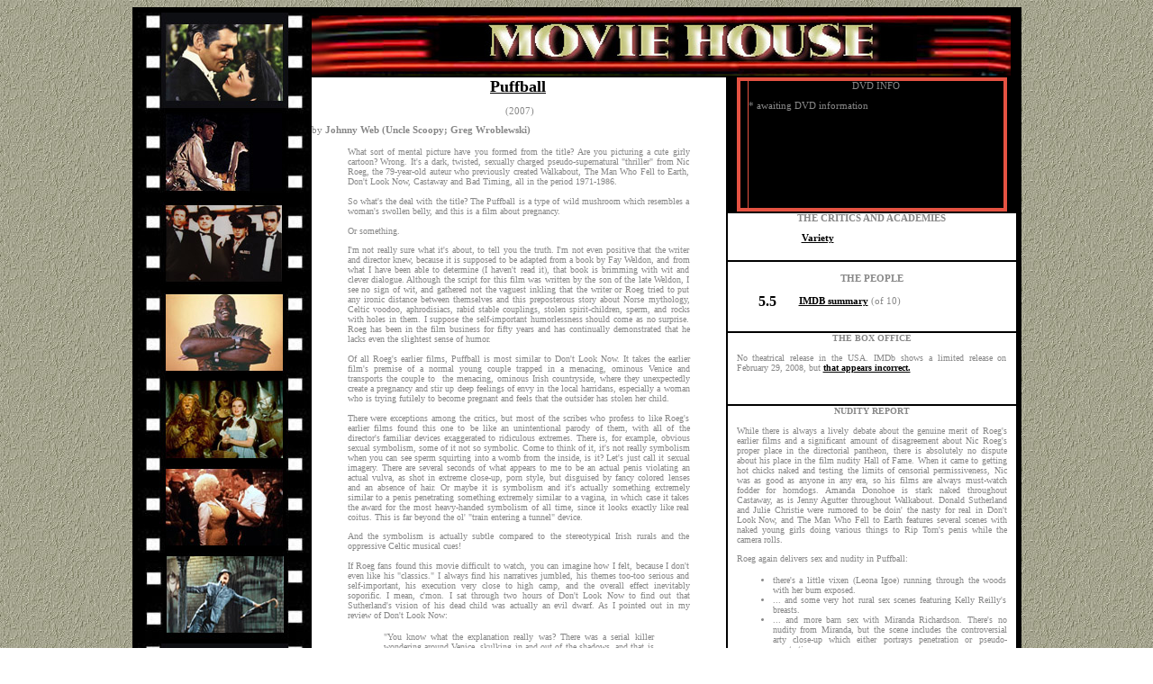

--- FILE ---
content_type: text/html
request_url: http://scoopy.com/puffball.htm
body_size: 14764
content:
<html>

<head>
<meta http-equiv="Content-Type" content="text/html; charset=windows-1252">
<meta name="description" content="Fourteen years on the net. The ultimate resource for information on new video and DVD releases, as well as nudity summaries.">
<meta name="keywords" content="DVD, video, VHS, new releases, celebs, celebrities, nude, Uncle Scoopy, Johnny Web, Tuna, naked celebrities, nude celebrities, nude celebs, naked celebs, movies, cinema, kino, captures, vidcaps, movie scenes, nude scenes, rasslin, wrestling, paparazzi, poses, cheesecake, pin-ups, upskirts, women's tennis, Buffy, nudity report, free software, free, free pictures, desnudez, nackt, estrellas, sterninen, imaging, imaging artists, German celebs, French celebs, Brazilian celebs, film reviews, films">

<style TYPE="text/css">
<!--
A:link 		{font-size:8pt; color:#000000; font-family:verdana; font-weight:bold; text-align:justify;}
A:visited 	{font-size:8pt; color:#000000; font-family:verdana; text-align:justify;}
A:active 	{font-size:8pt; color:#000000; font-family:verdana; text-align:justify;}
A:hover 	{font-size:8pt; color:#e55242; font-family:verdana; text-align:justify; text-decoration:underline;}


BODY	{font-size:8pt; color:#888888; font-family:verdana; text-align:justify;}

p {font-size:8pt; color:#888888; font-family:verdana; text-align:justify;}

td {font-size:8pt; color:#888888; font-family:verdana; text-align:justify;}

li {font-size:8pt; color:#888888; font-family:verdana; text-align:justify;}


-->
</style>

<title>Puffball: The Devil's Eyeball</title>
</head>

<body background="2007graphics/yellow114.jpg">

 <center>
  <table border="5" cellpadding="0" cellspacing="0" bordercolor="#000000" width="967" bgcolor="#000000" height="996">
  <tr width="190">
  <td width="190" rowspan="9" background="2007graphics/bigstrip-color.jpg" valign="top" height="994">
  <img src="2007graphics/bigstrip-color.jpg" width="191" height="701">
  </td>
  <td colspan="2" width="776" height="70">
  <img border="0" src="2007graphics/logo-color.jpg" width="776" height="70"></td>
  </tr>
  
  <tr>
  <td width="470" bgcolor="#FFFFFF" rowspan="7" valign="top" height="773">
  <p align="center" style="text-align: center">
       
<a href="http://www.amazon.com/gp/product/B000HIVIP6?ie=UTF8&tag=noreference&linkCode=as2&camp=1789&creative=9325&creativeASIN=B000HIVIP6" style="font-style: normal; font-variant: normal; font-weight: normal; font-size: 10pt; font-family: verdana"> 
<font SIZE="4">
<b>Puffball</b></font></a><b><img src="http://www.assoc-amazon.com/e/ir?t=noreference&l=as2&o=1&a=B000HIVIP6" width="1" height="1" border="0" alt="" style="border:none !important; margin:0px !important;" /></b></p>
  <p align="center" style="text-align: center">
       
<b>&nbsp;</b>(2007)
</font>

        </p>
        <font SIZE="2">
          <p>by<b> Johnny Web (Uncle Scoopy; Greg Wroblewski)</b></p>
          <blockquote>
  <p><font size="1">What sort of mental picture have you formed from the title? 
  Are you picturing a cute girly cartoon? Wrong. It's a dark, twisted, sexually charged pseudo-supernatural 
  &quot;thriller&quot; from Nic Roeg, the 79-year-old auteur who previously 
  created Walkabout, The Man Who Fell to Earth, Don't Look Now, Castaway and Bad 
  Timing, all in the period 1971-1986. </font> </p>
  <p><font size="1">So what's the deal with the title? The Puffball is a type of wild mushroom 
  which resembles a woman's swollen belly, and this is a film about pregnancy.</font></p>
  <p><font size="1">Or something. </font> </p>
  <p><font size="1">I'm not really sure what it's about, to tell you the truth. I'm not even 
  positive that the writer and director knew, because it is supposed to be 
  adapted from a book by Fay Weldon, and from what I have been able to determine 
  (I haven't read it), that book is brimming with wit and clever dialogue. 
  Although the script for this film was written by the son of the late Weldon, I 
  see no sign of wit, and gathered not the vaguest inkling that the writer or Roeg tried to put any ironic distance between themselves and this preposterous 
  story about Norse mythology, Celtic voodoo, aphrodisiacs, rabid stable 
  couplings, stolen spirit-children, sperm, and rocks with holes in them. I 
  suppose the self-important humorlessness should come as no surprise. Roeg has 
  been in the film business for fifty years and has continually demonstrated 
  that he lacks even the slightest sense of humor. </font> </p>
  <p><font size="1">Of all Roeg's earlier films, 
  Puffball is most similar to Don't Look Now. It takes the earlier film's 
  premise of a normal young couple trapped in a menacing, ominous Venice and 
  transports the couple to&nbsp; the menacing, ominous Irish countryside, where 
  they unexpectedly create a pregnancy and stir up deep feelings of envy in the 
  local harridans, especially a woman who is trying futilely to become pregnant 
  and feels that the outsider has stolen her child. </font> </p>
  <p><font size="1">There were exceptions among the critics, but most of the scribes who 
  profess to like Roeg's earlier films found this one to be like an 
  unintentional parody of them, with all of the director's familiar devices 
  exaggerated to ridiculous extremes. There is, for example,&nbsp;obvious 
  sexual symbolism, some of it not so symbolic. Come to think of it, it's not 
  really symbolism when you can see sperm squirting into a womb from the inside, 
  is it? Let's just call it sexual imagery. There are several seconds of what 
  appears to me to be an actual penis violating an actual vulva, as shot in 
  extreme close-up, porn style, but disguised by fancy colored lenses and an 
  absence of hair. Or maybe it is symbolism and it's actually something 
  extremely similar to a penis penetrating something extremely similar to a 
  vagina, in which case it takes the award for the most heavy-handed symbolism 
  of all time, since it looks exactly like real coitus. This is far beyond the ol' &quot;train entering a tunnel&quot; device.
  </font> </p>
  <p><font size="1">And the symbolism is actually subtle compared to the stereotypical Irish 
  rurals and the oppressive Celtic musical cues!</font></p>
  <p><font size="1">If  Roeg fans found this movie difficult to watch, you can imagine how 
  I felt, because I don't even like his &quot;classics.&quot; I always find his narratives 
  jumbled, his themes too-too serious and self-important, his execution very 
  close to high camp, and the overall effect inevitably soporific. I mean, 
  c'mon. I sat through two hours of Don't Look Now to find out that Sutherland's 
  vision of his dead child was actually an evil dwarf. As I pointed out in my review of Don't Look Now:</font></p>
  <blockquote>
    <p><font size="1">&quot;You know what the explanation really was? There was a 
    serial killer wondering around Venice, skulking in and out of the shadows, 
    and that is whom Sutherland mistook for the ghost of his daughter. So what's 
    so odd about that? I'll tell you. The serial killer was an evil dwarf who 
    looked exactly like a ten year old girl. So what's so unlikely about that? 
    Well, I might have bought into it partially, except that the serial killer 
    skulked around Venice in a shiny red overcoat. I know that I'm neither short 
    enough nor evil enough to think like an evil dwarf, but if I were an evil 
    serial-killing dwarf, I'd try to dress a little bit less conspicuously.&quot;</font></p>
  </blockquote>
  <p><font size="1">Since the people who like Roeg's best movies 
  generally found Puffball unbearable, and I find many of Roeg's best movies to be 
  laughably awful, you can probably figure out how I felt about this one.</font></p>
                          
  
          <p align="center"><!-- SiteSearch Google -->
<!-- SiteSearch Google -->
                <p></p>
                          

          </blockquote>
          
          
          
          
          </td>
  </tr>
  
  <tr>
  <td width="300" bgcolor="#000000" style="padding-left:10px; padding-right:10px;" height="8">

<table border="4"
        cellpadding="0" cellspacing="0"
        bgcolor="#000000" width="300" style="border-collapse: collapse" bordercolor="#E55242">
            <tr>
            <td>
               &nbsp;</td>
            <td valign="top">
               <p style="text-align: center">DVD INFO</p>
               <p>* awaiting DVD information </p>
               <p>&nbsp;</p>
               <p>&nbsp;</p>
               <p>&nbsp;</p>
               <p>&nbsp;</p>
               <p>&nbsp;</p>
               </td>
            </tr>
            </table>

                    </td>
  </tr>
  
  <tr>
  <td width="300" bgcolor="#FFFFFF" valign="top" style="padding-left:10px; padding-right:10px;" height="54">
  <p style="text-align: center"><b>THE CRITICS AND ACADEMIES</b></p>
                    <div align="center">
                      <center>
                      <table border="0" cellpadding="0" cellspacing="0" style="border-collapse: collapse" bordercolor="#111111" width="100%">
                        <tr>
                          <td width="24%" style="text-align: center">
                          &nbsp;</td>
                          <td width="76%"><a href="http://www.variety.com/review/VE1117934567.html?categoryid=31&cs=1&p=0">
                          Variety</a></td>
                        </tr>
                        </table>
                      </center>
  </div>
                    </td>
  </tr>
  
  <tr>
  <td width="300" bgcolor="#FFFFFF" style="padding-left:10px; padding-right:10px;" height="79">
    <table border="0" cellpadding="0" cellspacing="0" style="border-collapse: collapse" bordercolor="#111111" width="100%">
      <tr>
        <td width="100%" style="text-align: center" colspan="2">
  <p align="center" style="text-align: center"><b>THE PEOPLE</b></p>
        </td>
      </tr>
      <tr>
        <td width="23%" style="text-align: center">&nbsp;</td>
        <td width="77%">&nbsp;</td>
      </tr>
      <tr>
        <td width="23%" style="text-align: center">
        <font size="3" color="#000000"><b>5.5</b></font></td>
        <td width="77%"><a href="http://www.imdb.com/title/tt0484881/">IMDB summary</a> 
        (of 10)</td>
      </tr>
      <tr>
        <td width="23%" style="text-align: center">&nbsp;</td>
        <td width="77%">&nbsp;</td>
      </tr>
    </table>
                    </td>
  </tr>
  
  <tr>
  <td width="300" bgcolor="#FFFFFF" valign="top" style="padding-left:10px; padding-right:10px;" height="81">
  <p align="center" style="text-align: center"><b><font size="1">THE BOX OFFICE</font></b></p>
                <P><font size="1">No theatrical release in the USA. IMDb shows a limited 
                release on February 29, 2008, but </font>
                <a href="http://www.boxofficemojo.com/weekend/chart/?view=&yr=2008&wknd=09&p=.htm">
                <font size="1">that appears incorrect.</font></a></p>
                    </td>
  </tr>
  
  <tr>
  <td width="300" bgcolor="#FFFFFF" valign="top" style="padding-left:10px; padding-right:10px;" height="98">
  <p style="text-align: center">
  <b><font size="1">NUDITY REPORT</font></b></p>
        <font SIZE="2">
  <p><font size="1">While there is always a lively debate about the genuine merit of 
  Roeg's 
  earlier films and a significant amount of disagreement about Nic Roeg's proper 
  place in the directorial pantheon, there is absolutely no dispute about his 
  place in the film nudity Hall of Fame. When it came to getting hot chicks 
  naked and testing the limits of censorial permissiveness, Nic was as good as 
  anyone in any era, so his films are always must-watch fodder for horndogs. 
  Amanda Donohoe is stark naked throughout Castaway, as is Jenny Agutter 
  throughout 
  Walkabout. Donald Sutherland and Julie Christie were rumored to be doin' the 
  nasty for real in Don't Look Now, and The Man Who Fell to Earth features 
  several scenes with naked young girls doing various things to Rip Torn's penis 
  while the camera rolls.</font></p>
  <p><font size="1">Roeg again delivers sex and nudity in Puffball:</font></p>
          <ul>
            <li><font size="1">there's a little vixen (Leona Igoe) running 
            through the woods with her bum exposed.</font></li>
            <li><font size="1">... and some very hot rural sex scenes featuring Kelly Reilly's 
            breasts.</font></li>
            <li><font size="1">... and more barn sex with Miranda Richardson. There's no nudity 
    from Miranda, but the scene includes the controversial arty close-up which either 
            portrays penetration or pseudo-penetration.</font></li>
            <li><font size="1">... and, of course, there's the aforementioned internal cum shot, in the form of stock footage from high 
    school sex-ed class.</font></li>
          </ul>
                          
  
          </td>
  </tr>
  
  <tr>
  <td width="300" bgcolor="#FFFFFF" valign="top" style="padding-left:10px; padding-right:10px;" height="268">
  <font SIZE="2">





          
          <p><b>Our Grade: </b></p>
                <blockquote>
                <p><font size="1">If you are not familiar with our grading system, you need to 
                read the </font> <a href="explanation.htm">
                <font size="1">explanation</font></a><font size="1">, because the grading is not linear. For example, by 
                our definition, a 
                C is solid and a C+ is a VERY good movie. There are very few Bs 
                and As. Based on our descriptive system, this film is a:</font></p>
                </blockquote>
                <p style="text-align: center"><font size="1" color="#000000"><b>
                C-</b></font></p>
                <blockquote>
                <p><font size="1">In my heart I want to rate it lower, but it is 
                professionally assembled and acted, so some Roeg fans will 
                probably enjoy it. The reviewer for one Montreal newspaper 
                thought it was a masterpiece!</font></p>
                          

                </blockquote>
                          

        </td>
  </tr>
  
  <tr>
  <td width="770" bgcolor="#000000" colspan="2" height="147">
  <p style="text-align: center">
  <a href="http://www.scoopy.net">
  <img border="0" src="2007graphics/ad.jpg" width="776" height="147"></a></td>
  </tr>
  
  </table>
</center>
<script type="text/javascript" src="http://www.assoc-amazon.com/s/link-enhancer?tag=noreference">
 </script>
<noscript>
    <img src="http://www.assoc-amazon.com/s/noscript?tag=noreference" alt="" /></noscript>

</body>

</html>
